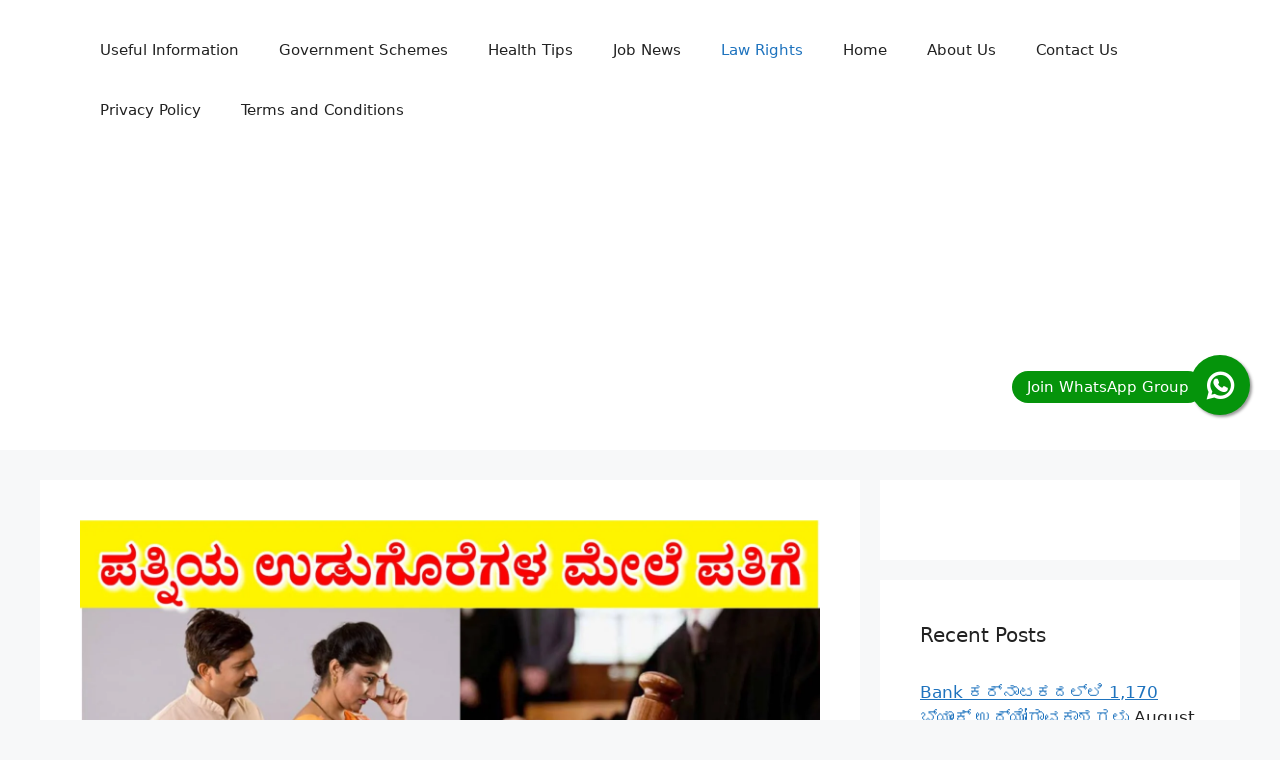

--- FILE ---
content_type: text/html; charset=utf-8
request_url: https://www.google.com/recaptcha/api2/aframe
body_size: 267
content:
<!DOCTYPE HTML><html><head><meta http-equiv="content-type" content="text/html; charset=UTF-8"></head><body><script nonce="WfOEcPka5xOiPfIqvcvX3w">/** Anti-fraud and anti-abuse applications only. See google.com/recaptcha */ try{var clients={'sodar':'https://pagead2.googlesyndication.com/pagead/sodar?'};window.addEventListener("message",function(a){try{if(a.source===window.parent){var b=JSON.parse(a.data);var c=clients[b['id']];if(c){var d=document.createElement('img');d.src=c+b['params']+'&rc='+(localStorage.getItem("rc::a")?sessionStorage.getItem("rc::b"):"");window.document.body.appendChild(d);sessionStorage.setItem("rc::e",parseInt(sessionStorage.getItem("rc::e")||0)+1);localStorage.setItem("rc::h",'1769496654414');}}}catch(b){}});window.parent.postMessage("_grecaptcha_ready", "*");}catch(b){}</script></body></html>